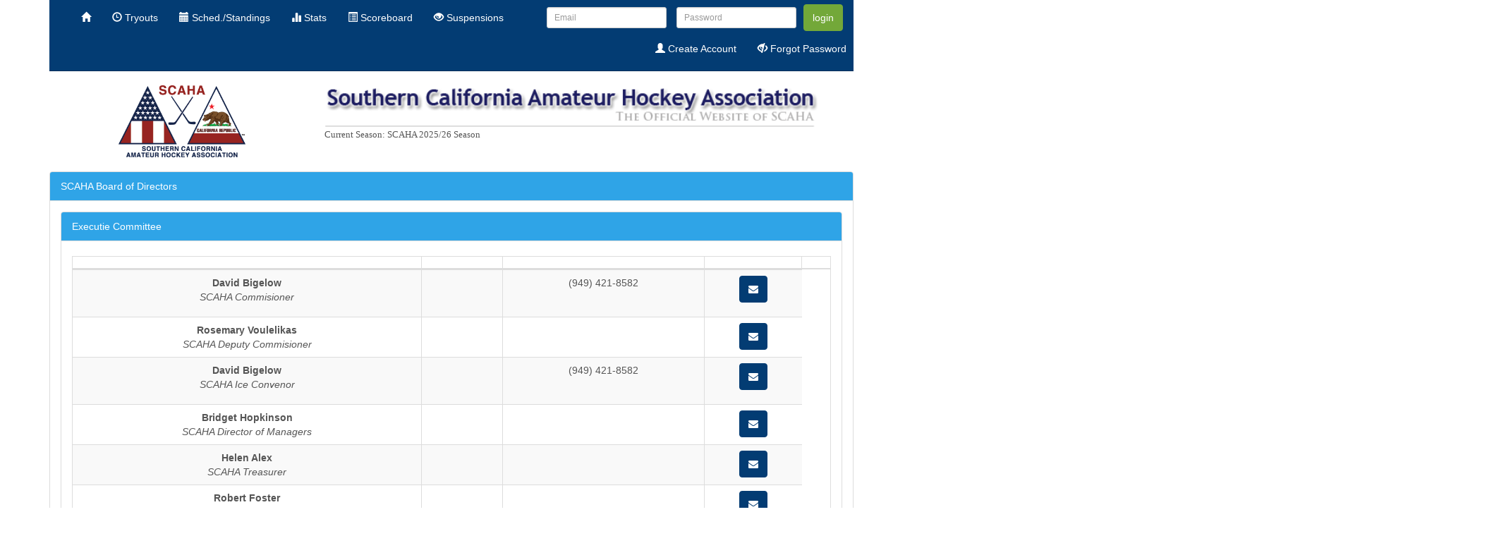

--- FILE ---
content_type: text/html;charset=ISO-8859-1
request_url: http://scaha.com/scaha/boardofdirectors.xhtml;jsessionid=A99A7376D3979481E03298EA29FD006A
body_size: 208218
content:
<?xml version="1.0" encoding="ISO-8859-1" ?>
<!DOCTYPE html>
<html lang="en" xmlns="http://www.w3.org/1999/xhtml"><head><link type="text/css" rel="stylesheet" href="/scaha/javax.faces.resource/theme.css.xhtml?ln=primefaces-bluesky" /><link type="text/css" rel="stylesheet" href="https://cdn.datatables.net/v/bs/jszip-3.1.3/pdfmake-0.1.27/dt-1.10.15/af-2.2.0/b-1.4.0/b-colvis-1.4.0/b-html5-1.4.0/b-print-1.4.0/cr-1.3.3/fc-3.2.2/fh-3.1.2/r-2.1.1/rr-1.2.0/sc-1.4.2/se-1.2.2/datatables.min.css" /><link rel="stylesheet" type="text/css" href="/scaha/javax.faces.resource/css/cerulean/core.css.xhtml;jsessionid=28A8FA3595376349D1FC33F7B64B79D0?ln=bsf" /><link type="text/css" rel="stylesheet" href="//maxcdn.bootstrapcdn.com/font-awesome/4.7.0/css/font-awesome.min.css" /><link rel="stylesheet" type="text/css" href="/scaha/javax.faces.resource/css/bsf.css.xhtml;jsessionid=28A8FA3595376349D1FC33F7B64B79D0?ln=bsf" /><!--[if lt IE 9]><script src="/scaha/javax.faces.resource/js/html5shiv.js.xhtml?ln=bsf"></script><script src="/scaha/javax.faces.resource/js/respond.js.xhtml?ln=bsf"></script><![endif]--><script type="text/javascript" src="/scaha/javax.faces.resource/jq/jquery.js.xhtml;jsessionid=28A8FA3595376349D1FC33F7B64B79D0?ln=bsf"></script><script type="text/javascript" src="/scaha/javax.faces.resource/js/jquery.blockUI.js.xhtml;jsessionid=28A8FA3595376349D1FC33F7B64B79D0?ln=bsf"></script><script type="text/javascript" src="/scaha/javax.faces.resource/jsf.js.xhtml;jsessionid=28A8FA3595376349D1FC33F7B64B79D0?ln=javax.faces"></script><script type="text/javascript" src="/scaha/javax.faces.resource/js/image-loader.js.xhtml;jsessionid=28A8FA3595376349D1FC33F7B64B79D0?ln=bsf"></script><script type="text/javascript" src="/scaha/javax.faces.resource/js/tooltip.js.xhtml;jsessionid=28A8FA3595376349D1FC33F7B64B79D0?ln=bsf"></script><script type="text/javascript" src="/scaha/javax.faces.resource/js/bsf.js.xhtml;jsessionid=28A8FA3595376349D1FC33F7B64B79D0?ln=bsf"></script><script src="https://cdn.datatables.net/v/bs/jszip-3.1.3/pdfmake-0.1.27/dt-1.10.15/af-2.2.0/b-1.4.0/b-colvis-1.4.0/b-html5-1.4.0/b-print-1.4.0/cr-1.3.3/fc-3.2.2/fh-3.1.2/r-2.1.1/rr-1.2.0/sc-1.4.2/se-1.2.2/datatables.min.js"></script><meta name="viewport" content="width=device-width, initial-scale=1"/>
		<meta http-equiv="cache-control" content="max-age=1" />
		<meta http-equiv="cache-control" content="no-cache" />
		<meta http-equiv="expires" content="1" />
		<meta http-equiv="expires" content="Tue, 01 Jan 1980 1:00:00 GMT" />
		<meta http-equiv="pragma" content="no-cache" />
		<meta http-equiv="X-UA-Compatible" content="IE=Edge" />
		<meta content="text/html; charset=UTF-8" http-equiv="Content-Type" />
		<meta http-equiv="Content-Type" content="text/html; charset=UTF-8" />
		<meta name="viewport" content="width=device-width, initial-scale=1" />
		
		<meta http-equiv="X-UA-Compatible" content="IE=9" />
		<title>SCAHA</title>
		<link rel="shortcut icon" href="images/favicon.ico" />
		<script src="http://maps.google.com/maps/api/js?sensor=false" type="text/javascript"></script></head><body>
		<script>
		 $.blockUI.defaults.css.width = '20%';
		    $.blockUI.defaults.css.left = '40%';
		    $.blockUI.defaults.css.height = '5em';
		    $.blockUI.defaults.css.borderRadius = '10px';
		    $.blockUI.defaults.overlayCSS.opacity = 0.5;
		    $.blockUI.defaults.message = '<div style="padding-top:1em"><span><i id="j_id_8" class="fa fa-circle-o-notch fa-2x fa-spin"></i></span><br />Please wait while data is loading.</div>';
		</script>
		
		
		<link rel="stylesheet" type="text/css" href="/scaha/style/main.css" /><!DOCTYPE html>
<html lang="en" xmlns="http://www.w3.org/1999/xhtml"><div id="j_id_c" class="container"><div id="j_id_d" style="margin-top: 0px !important; margin-bottom: 0px !important; padding-top: 0px !important; padding-bottom: 0px !important;" class="row"><div id="j_id_e" class="col-md-12"><div id="j_id_f" class="navbar navbar-inverse navbar-static-top" role="navigation"><div class="container-fluid"><div class="navbar-header"><button type="button" class="navbar-toggle" data-toggle="collapse" data-target="#j_id_f_inner"><span class="sr-only">Toggle navigation</span><span class="icon-bar"></span><span class="icon-bar"></span><span class="icon-bar"></span></button><a class="navbar-brand" style="padding-top: 5px;padding-bottom: 5px;" href="#"><span><img alt="Brand" src="../scaha/images/pages/scaha_logo_navbar.png" style="height:39px;width:60px;" class="hidden-md hidden-lg" /></span></a></div><div id="j_id_f_inner" class="collapse navbar-collapse navbar-ex1-collapse"><ul id="j_id_g" class="nav navbar-nav navbar-left "><li id="j_id_h" style="cursor:pointer;"><a href="Welcome.xhtml;jsessionid=28A8FA3595376349D1FC33F7B64B79D0" role="menuitem" tabindex="-1"><span><i class="glyphicon glyphicon-home"></i></span></a></li><li id="j_id_i" style="cursor:pointer;"><a href="viewalltryouts.xhtml;jsessionid=28A8FA3595376349D1FC33F7B64B79D0" role="menuitem" tabindex="-1"><span><i class="glyphicon glyphicon-time"></i></span> Tryouts</a></li><li id="j_id_j" style="cursor:pointer;"><a href="scoreboard.xhtml;jsessionid=28A8FA3595376349D1FC33F7B64B79D0" role="menuitem" tabindex="-1"><span><i class="glyphicon glyphicon-calendar"></i></span> Sched./Standings</a></li><li id="j_id_k" style="cursor:pointer;"><a href="statscentral.xhtml;jsessionid=28A8FA3595376349D1FC33F7B64B79D0" role="menuitem" tabindex="-1"><span><i class="glyphicon glyphicon-stats"></i></span> Stats</a></li><li id="j_id_l" style="cursor:pointer;"><a href="gamecentral.xhtml;jsessionid=28A8FA3595376349D1FC33F7B64B79D0?season=SCAHA-2526&amp;initial=yes" role="menuitem" tabindex="-1"><span><i class="glyphicon glyphicon-list-alt"></i></span> Scoreboard</a></li><li id="j_id_m" style="cursor:pointer;"><a href="suspensions.xhtml;jsessionid=28A8FA3595376349D1FC33F7B64B79D0" role="menuitem" tabindex="-1"><span><i class="glyphicon glyphicon-eye-open"></i></span> Suspensions</a></li>
								
								<br /></ul><form id="j_id_q" name="j_id_q" method="post" action="/scaha/boardofdirectors.xhtml;jsessionid=28A8FA3595376349D1FC33F7B64B79D0" class="navbar-form navbar-right" enctype="application/x-www-form-urlencoded">
				                
				                <div class="form-group"><div id="j_id_q:j_id_s" class="form-group "><input id="input_j_id_q:j_id_s" name="input_j_id_q:j_id_s" type="text" class="form-control input-sm" placeholder="Email" tabindex="1" /></div>
				                </div>
				                <div class="form-group"><div id="j_id_q:j_id_u" class="form-group "><input id="input_j_id_q:j_id_u" name="input_j_id_q:j_id_u" type="password" class="form-control input-sm" placeholder="Password" size="0" tabindex="2" /></div>
				                </div><button type="submit" id="j_id_q:login" name="j_id_q:login" class="btn btn-success" tabindex="3">login</button>
							 	<br />
						 		<div class="form-group navbar-right"><ul id="j_id_q:j_id_10" class="nav navbar-nav navbar-right navbar-right"><li id="j_id_q:j_id_11" style="cursor:pointer;"><a href="register.xhtml;jsessionid=28A8FA3595376349D1FC33F7B64B79D0" role="menuitem" tabindex="-1"><span><i class="glyphicon glyphicon-user"></i></span> Create Account</a></li><li id="j_id_q:j_id_12" style="cursor:pointer;"><a href="forgotpassword.xhtml;jsessionid=28A8FA3595376349D1FC33F7B64B79D0" role="menuitem" tabindex="-1"><span><i class="glyphicon glyphicon-eye-close"></i></span> Forgot Password</a></li><img id="j_id_q:j_id_15" width="10px" height="" alt="" src="/scaha/javax.faces.resource/spacer/dot_clear.gif.xhtml?ln=primefaces&amp;v=4.0" /></ul>
					            </div><input type="hidden" name="j_id_q_SUBMIT" value="1" /><input type="hidden" name="javax.faces.ViewState" id="j_id__v_12:javax.faces.ViewState:1" value="[base64]/dAAHal9pZF80MXBxAH4AVXQAB2pfaWRfNDBwc3EAfgAEdXEAfgAJAAAAAXNxAH4ABHB0ACRuZXQuYm9vdHNmYWNlcy5jb21wb25lbnQuaW1hZ2UuSW1hZ2V0AAdqX2lkXzQzcHEAfgBVdAAHal9pZF80MnBzcQB+AAR1cQB+AAkAAAABc3EAfgAEcHEAfgA/dAAHal9pZF80NXBxAH4AVXQAB2pfaWRfNDRwc3EAfgAEdXEAfgAJAAAAAnNxAH4ABHBxAH4BSXQAB2pfaWRfNDdwc3EAfgAEcHEAfgA/[base64]/dAAHal9pZF80b3BzcQB+AARwcQB+AD90AAdqX2lkXzRxcHQAOG5ldC5ib290c2ZhY2VzLmNvbXBvbmVudC5kYXRhVGFibGVDb2x1bW4uRGF0YVRhYmxlQ29sdW1udAAHal9pZF80bXVxAH4AAAAAAAF1cQB+AAAAAAACdAAGaGVhZGVyc3EAfgAEcHEAfgA/dAAHal9pZF80bnBzcQB+AAR1cQB+AAkAAAADc3EAfgAEcHEAfgA/[base64]/[base64]/[base64]/dAAHal9pZF81anBzcQB+AAR1cQB+AAkAAAABc3EAfgAEcHEAfgA/[base64]/[base64]/[base64]////[base64]/[base64]/[base64]/[base64]/[base64]/[base64]/pECAAB4cgATamF2YXguZWwuRXhwcmVzc2lvbqOFilPyWtI8AgAAeHBzcgAhb3JnLmFwYWNoZS5lbC5WYWx1ZUV4cHJlc3Npb25JbXBsCI0i/[base64]/[base64]/[base64]/[base64]/[base64]/[base64]/[base64]/[base64]/[base64]/[base64]/[base64]/[base64]/[base64]/[base64]/[base64]/[base64]/[base64]/[base64]/[base64]/[base64]/[base64]/[base64]/[base64]/[base64]/gAAAAAAAAXcIAAAAAQAAAAFxAH4B/[base64]/P0AAAAAAAAB3CAAAABAAAAAAeHBzcQB+A0MAAAAFdwQAAAAFdXEAfgAAAAAAA3VxAH4AAAAAAApwdXEAfgAAAAAAAnEAfgopdAAKbXRyeENvbHVtbnBwcQB+AcFwdAAWNWRfMTk3NDI3NDczNV83OTExMzAyMXEAfgF1cQB+Azdwc3EAfgM/[base64]/[base64]/[base64]/[base64]/[base64]/[base64]/[base64]/[base64]/[base64]/[base64]/[base64]/[base64]" autocomplete="off" /></form></div></div></div></div></div></div>



			
</html><?xml version="1.0" encoding="ISO-8859-1" ?>
<!DOCTYPE html>
<html lang="en" xmlns="http://www.w3.org/1999/xhtml"><body><div id="j_id_3y" class="container"><div id="j_id_3z" class="row"><div id="j_id_40" class="col-md-1 hidden-sm  hidden-xs"> </div><div id="j_id_42" class="col-md-2 hidden-sm  hidden-xs"><img id="j_id_43" src="../scaha/images/pages/scaha_logo.png;jsessionid=28A8FA3595376349D1FC33F7B64B79D0" height="102px" width="180px" draggable="true" /></div><div id="j_id_44" class="col-md-1 hidden-sm  hidden-xs"> </div><div id="j_id_46" class="col-md-7 hidden-sm  hidden-xs"><img id="j_id_47" src="../scaha/images/pages/scaha_banner_logo.png;jsessionid=28A8FA3595376349D1FC33F7B64B79D0" height="59px" width="700px" draggable="true" /> 
				<br /><span style="font-family: 'Trebuchet MS', Verdana; color: #555555; text-align: right; width: 850px; font-weight: normal; font-size: 10pt;">Current Season:      SCAHA 2025/26 Season</span></div></div><div id="j_id_4a" class="row"><img id="j_id_4b" width="10px" height="10px" alt="" src="/scaha/javax.faces.resource/spacer/dot_clear.gif.xhtml?ln=primefaces&amp;v=4.0" /></div></div><script type="text/javascript" src="/scaha/javax.faces.resource/js/collapse.js.xhtml;jsessionid=28A8FA3595376349D1FC33F7B64B79D0?ln=bsf"></script></body>
</html><div id="j_id_4d" class="container"><form id="j_id_4e" name="j_id_4e" method="post" action="/scaha/boardofdirectors.xhtml;jsessionid=28A8FA3595376349D1FC33F7B64B79D0"><div id="j_id_4e:j_id_4f" class="row"><div id="j_id_4e:j_id_4g" class="col-md-12"><div id="j_id_4e:panelgames" class="panel panel-primary"><div class="panel-heading">SCAHA Board of Directors</div><div id="j_id_4e_panelgamescontent"><div class="panel-body"><div id="j_id_4e:panelstandings" class="panel panel-primary"><div class="panel-heading">Executie Committee</div><div id="j_id_4e_panelstandingscontent"><div class="panel-body"><table id="j_id_4e:parts" class="table table-bordered table-striped table-hover  j_id_4epartsTable" cellspacing="0" style=""><thead><tr><th class="mtrxColumn"> </th><th class="mtrxColumn"> </th><th class="mtrxColumn"> </th><th class="mtrxColumn"> </th><th class="mtrxColumn"> </th></tr></thead><tbody><tr><td class="mtrxColumn"><span style="font-weight:bold;">David Bigelow</span> <br /><span style="font-style:italic;">SCAHA Commisioner</span></td><td class="mtrxColumn"><br /><img id="j_id_4e:parts:0:j_id_4w" width="30px" height="" alt="" src="/scaha/javax.faces.resource/spacer/dot_clear.gif.xhtml?ln=primefaces&amp;v=4.0" /></td><td class="mtrxColumn">(949) 421-8582<br /></td><td class="mtrxColumn"><button type="submit" id="j_id_4e:parts:0:j_id_53" name="j_id_4e:parts:0:j_id_53" class="btn btn-info" onclick="BsF.ajax.callAjax(this, event,'j_id_4e','j_id_4e:parts:0:j_id_53',null,null,null,null);;;return false;"><span><i class="fa fa-envelope"></i></span></button></td></tr><tr><td class="mtrxColumn"><span style="font-weight:bold;">Rosemary Voulelikas</span> <br /><span style="font-style:italic;">SCAHA Deputy Commisioner</span></td><td class="mtrxColumn"><img id="j_id_4e:parts:1:j_id_4w" width="30px" height="" alt="" src="/scaha/javax.faces.resource/spacer/dot_clear.gif.xhtml?ln=primefaces&amp;v=4.0" /></td><td class="mtrxColumn"><br /></td><td class="mtrxColumn"><button type="submit" id="j_id_4e:parts:1:j_id_53" name="j_id_4e:parts:1:j_id_53" class="btn btn-info" onclick="BsF.ajax.callAjax(this, event,'j_id_4e','j_id_4e:parts:1:j_id_53',null,null,null,null);;;return false;"><span><i class="fa fa-envelope"></i></span></button></td></tr><tr><td class="mtrxColumn"><span style="font-weight:bold;">David Bigelow</span> <br /><span style="font-style:italic;">SCAHA Ice Convenor</span></td><td class="mtrxColumn"><br /><img id="j_id_4e:parts:2:j_id_4w" width="30px" height="" alt="" src="/scaha/javax.faces.resource/spacer/dot_clear.gif.xhtml?ln=primefaces&amp;v=4.0" /></td><td class="mtrxColumn">(949) 421-8582<br /></td><td class="mtrxColumn"><button type="submit" id="j_id_4e:parts:2:j_id_53" name="j_id_4e:parts:2:j_id_53" class="btn btn-info" onclick="BsF.ajax.callAjax(this, event,'j_id_4e','j_id_4e:parts:2:j_id_53',null,null,null,null);;;return false;"><span><i class="fa fa-envelope"></i></span></button></td></tr><tr><td class="mtrxColumn"><span style="font-weight:bold;">Bridget Hopkinson</span> <br /><span style="font-style:italic;">SCAHA Director of Managers</span></td><td class="mtrxColumn"><img id="j_id_4e:parts:3:j_id_4w" width="30px" height="" alt="" src="/scaha/javax.faces.resource/spacer/dot_clear.gif.xhtml?ln=primefaces&amp;v=4.0" /></td><td class="mtrxColumn"><br /></td><td class="mtrxColumn"><button type="submit" id="j_id_4e:parts:3:j_id_53" name="j_id_4e:parts:3:j_id_53" class="btn btn-info" onclick="BsF.ajax.callAjax(this, event,'j_id_4e','j_id_4e:parts:3:j_id_53',null,null,null,null);;;return false;"><span><i class="fa fa-envelope"></i></span></button></td></tr><tr><td class="mtrxColumn"><span style="font-weight:bold;">Helen Alex</span> <br /><span style="font-style:italic;">SCAHA Treasurer</span></td><td class="mtrxColumn"><img id="j_id_4e:parts:4:j_id_4w" width="30px" height="" alt="" src="/scaha/javax.faces.resource/spacer/dot_clear.gif.xhtml?ln=primefaces&amp;v=4.0" /></td><td class="mtrxColumn"><br /></td><td class="mtrxColumn"><button type="submit" id="j_id_4e:parts:4:j_id_53" name="j_id_4e:parts:4:j_id_53" class="btn btn-info" onclick="BsF.ajax.callAjax(this, event,'j_id_4e','j_id_4e:parts:4:j_id_53',null,null,null,null);;;return false;"><span><i class="fa fa-envelope"></i></span></button></td></tr><tr><td class="mtrxColumn"><span style="font-weight:bold;">Robert Foster</span> <br /><span style="font-style:italic;">SCAHA Statistician</span></td><td class="mtrxColumn"><img id="j_id_4e:parts:5:j_id_4w" width="30px" height="" alt="" src="/scaha/javax.faces.resource/spacer/dot_clear.gif.xhtml?ln=primefaces&amp;v=4.0" /></td><td class="mtrxColumn"><br /></td><td class="mtrxColumn"><button type="submit" id="j_id_4e:parts:5:j_id_53" name="j_id_4e:parts:5:j_id_53" class="btn btn-info" onclick="BsF.ajax.callAjax(this, event,'j_id_4e','j_id_4e:parts:5:j_id_53',null,null,null,null);;;return false;"><span><i class="fa fa-envelope"></i></span></button></td></tr><tr><td class="mtrxColumn"><span style="font-weight:bold;">Brian McDonough</span> <br /><span style="font-style:italic;">SCAHA Registrar</span></td><td class="mtrxColumn"><img id="j_id_4e:parts:6:j_id_4w" width="30px" height="" alt="" src="/scaha/javax.faces.resource/spacer/dot_clear.gif.xhtml?ln=primefaces&amp;v=4.0" /></td><td class="mtrxColumn"><br /></td><td class="mtrxColumn"><button type="submit" id="j_id_4e:parts:6:j_id_53" name="j_id_4e:parts:6:j_id_53" class="btn btn-info" onclick="BsF.ajax.callAjax(this, event,'j_id_4e','j_id_4e:parts:6:j_id_53',null,null,null,null);;;return false;"><span><i class="fa fa-envelope"></i></span></button></td></tr><tr><td class="mtrxColumn"><span style="font-weight:bold;">Jason Weiner</span> <br /><span style="font-style:italic;">SCAHA Director at Large</span></td><td class="mtrxColumn"><img id="j_id_4e:parts:7:j_id_4w" width="30px" height="" alt="" src="/scaha/javax.faces.resource/spacer/dot_clear.gif.xhtml?ln=primefaces&amp;v=4.0" /></td><td class="mtrxColumn"><br /></td><td class="mtrxColumn"><button type="submit" id="j_id_4e:parts:7:j_id_53" name="j_id_4e:parts:7:j_id_53" class="btn btn-info" onclick="BsF.ajax.callAjax(this, event,'j_id_4e','j_id_4e:parts:7:j_id_53',null,null,null,null);;;return false;"><span><i class="fa fa-envelope"></i></span></button></td></tr><tr><td class="mtrxColumn"><span style="font-weight:bold;">Byron Williams</span> <br /><span style="font-style:italic;">SCAHA Director at Large</span></td><td class="mtrxColumn"><img id="j_id_4e:parts:8:j_id_4w" width="30px" height="" alt="" src="/scaha/javax.faces.resource/spacer/dot_clear.gif.xhtml?ln=primefaces&amp;v=4.0" /></td><td class="mtrxColumn"><br /></td><td class="mtrxColumn"><button type="submit" id="j_id_4e:parts:8:j_id_53" name="j_id_4e:parts:8:j_id_53" class="btn btn-info" onclick="BsF.ajax.callAjax(this, event,'j_id_4e','j_id_4e:parts:8:j_id_53',null,null,null,null);;;return false;"><span><i class="fa fa-envelope"></i></span></button></td></tr></tbody></table><script>$(document).ready(function() {j_id_4ePartsWidget = $('.j_id_4epartsTable');var wrapper = $('#j_id_4e\\:parts_wrapper');wrapper.replaceWith(j_id_4ePartsWidget);var table = j_id_4ePartsWidget.DataTable({fixedHeader: false,responsive: false,paging: false,pageLength: 10,lengthMenu: [ 10, 25, 50, 100 ],searching: false,order: [],stateSave: true,  language: { url: '/scaha/javax.faces.resource/jq/ui/i18n/dt/datatable-en.json.xhtml?ln=bsf' } });} );</script></div></div></div>
			    <br /><div id="j_id_4e:panelprogram" class="panel panel-primary"><div class="panel-heading">Program Directors</div><div id="j_id_4e_panelprogramcontent"><div class="panel-body"><table id="j_id_4e:programdirectors" class="table table-bordered table-striped table-hover  j_id_4eprogramdirectorsTable" cellspacing="0" style=""><thead><tr><th class="mtrxColumn"> </th><th class="mtrxColumn"> </th><th class="mtrxColumn"> </th><th class="mtrxColumn"> </th><th class="mtrxColumn"> </th></tr></thead><tbody><tr><td class="mtrxColumn"><span style="font-weight:bold;">Rick Hutchinson</span> <br /><span style="font-style:italic;">SCAHA Director of Safesport</span></td><td class="mtrxColumn"><br /><img id="j_id_4e:programdirectors:0:j_id_5n" width="30px" height="" alt="" src="/scaha/javax.faces.resource/spacer/dot_clear.gif.xhtml?ln=primefaces&amp;v=4.0" /></td><td class="mtrxColumn">(714) 305-7907<br /></td><td class="mtrxColumn"><button type="submit" id="j_id_4e:programdirectors:0:j_id_5u" name="j_id_4e:programdirectors:0:j_id_5u" class="btn btn-info" onclick="BsF.ajax.callAjax(this, event,'j_id_4e','j_id_4e:programdirectors:0:j_id_5u',null,null,null,null);;;return false;"><span><i class="fa fa-envelope"></i></span></button></td></tr><tr><td class="mtrxColumn"><span style="font-weight:bold;">Nick Silver</span> <br /><span style="font-style:italic;">SCAHA Mite Director</span></td><td class="mtrxColumn"><img id="j_id_4e:programdirectors:1:j_id_5n" width="30px" height="" alt="" src="/scaha/javax.faces.resource/spacer/dot_clear.gif.xhtml?ln=primefaces&amp;v=4.0" /></td><td class="mtrxColumn"><br /></td><td class="mtrxColumn"><button type="submit" id="j_id_4e:programdirectors:1:j_id_5u" name="j_id_4e:programdirectors:1:j_id_5u" class="btn btn-info" onclick="BsF.ajax.callAjax(this, event,'j_id_4e','j_id_4e:programdirectors:1:j_id_5u',null,null,null,null);;;return false;"><span><i class="fa fa-envelope"></i></span></button></td></tr></tbody></table><script>$(document).ready(function() {j_id_4eProgramdirectorsWidget = $('.j_id_4eprogramdirectorsTable');var wrapper = $('#j_id_4e\\:programdirectors_wrapper');wrapper.replaceWith(j_id_4eProgramdirectorsWidget);var table = j_id_4eProgramdirectorsWidget.DataTable({fixedHeader: false,responsive: false,paging: false,pageLength: 10,lengthMenu: [ 10, 25, 50, 100 ],searching: false,order: [],stateSave: true,  language: { url: '/scaha/javax.faces.resource/jq/ui/i18n/dt/datatable-en.json.xhtml?ln=bsf' } });} );</script></div></div></div></div></div></div></div></div><input type="hidden" name="j_id_4e_SUBMIT" value="1" /><input type="hidden" name="javax.faces.ViewState" id="j_id__v_12:javax.faces.ViewState:1" value="[base64]/dAAHal9pZF80MXBxAH4AVXQAB2pfaWRfNDBwc3EAfgAEdXEAfgAJAAAAAXNxAH4ABHB0ACRuZXQuYm9vdHNmYWNlcy5jb21wb25lbnQuaW1hZ2UuSW1hZ2V0AAdqX2lkXzQzcHEAfgBVdAAHal9pZF80MnBzcQB+AAR1cQB+AAkAAAABc3EAfgAEcHEAfgA/dAAHal9pZF80NXBxAH4AVXQAB2pfaWRfNDRwc3EAfgAEdXEAfgAJAAAAAnNxAH4ABHBxAH4BSXQAB2pfaWRfNDdwc3EAfgAEcHEAfgA/[base64]/dAAHal9pZF80b3BzcQB+AARwcQB+AD90AAdqX2lkXzRxcHQAOG5ldC5ib290c2ZhY2VzLmNvbXBvbmVudC5kYXRhVGFibGVDb2x1bW4uRGF0YVRhYmxlQ29sdW1udAAHal9pZF80bXVxAH4AAAAAAAF1cQB+AAAAAAACdAAGaGVhZGVyc3EAfgAEcHEAfgA/dAAHal9pZF80bnBzcQB+AAR1cQB+AAkAAAADc3EAfgAEcHEAfgA/[base64]/[base64]/[base64]/dAAHal9pZF81anBzcQB+AAR1cQB+AAkAAAABc3EAfgAEcHEAfgA/[base64]/[base64]/[base64]////[base64]/[base64]/[base64]/[base64]/[base64]/[base64]/pECAAB4cgATamF2YXguZWwuRXhwcmVzc2lvbqOFilPyWtI8AgAAeHBzcgAhb3JnLmFwYWNoZS5lbC5WYWx1ZUV4cHJlc3Npb25JbXBsCI0i/[base64]/[base64]/[base64]/[base64]/[base64]/[base64]/[base64]/[base64]/[base64]/[base64]/[base64]/[base64]/[base64]/[base64]/[base64]/[base64]/[base64]/[base64]/[base64]/[base64]/[base64]/[base64]/[base64]/[base64]/gAAAAAAAAXcIAAAAAQAAAAFxAH4B/[base64]/P0AAAAAAAAB3CAAAABAAAAAAeHBzcQB+A0MAAAAFdwQAAAAFdXEAfgAAAAAAA3VxAH4AAAAAAApwdXEAfgAAAAAAAnEAfgopdAAKbXRyeENvbHVtbnBwcQB+AcFwdAAWNWRfMTk3NDI3NDczNV83OTExMzAyMXEAfgF1cQB+Azdwc3EAfgM/[base64]/[base64]/[base64]/[base64]/[base64]/[base64]/[base64]/[base64]/[base64]/[base64]/[base64]/[base64]" autocomplete="off" /></form></div>
			<br />
			<br />
			<br />
			<br /><?xml version="1.0" encoding="ISO-8859-1" ?>
<!DOCTYPE html>
<html xmlns="http://www.w3.org/1999/xhtml">
<head>
<meta http-equiv="Content-Type" content="text/html; charset=ISO-8859-1" />
<title></title>
</head>
<body><div id="j_id_64" style="background-color: black;" class="container"><div id="j_id_65" class="row"><div id="j_id_66" class="col-md-2"><div id="j_id_67" class="container"><div id="j_id_68" class="row"><div id="j_id_69" class="col-md-12"><h4>General</h4></div></div><div id="j_id_6b" class="row"><div id="j_id_6c" class="col-md-12"> </div></div><div id="j_id_6e" class="row"><div id="j_id_6f" class="col-md-12"><a id="j_id_6g" href="calendar.xhtml;jsessionid=28A8FA3595376349D1FC33F7B64B79D0" tabindex="-1">Calendar of Events</a></span></div></div><div id="j_id_6h" class="row"><div id="j_id_6i" class="col-md-12"><a id="j_id_6j" href="boardofdirectors.xhtml;jsessionid=28A8FA3595376349D1FC33F7B64B79D0" tabindex="-1">Executive Committee</a></span></div></div><div id="j_id_6k" class="row"><div id="j_id_6l" class="col-md-12"><a id="j_id_6m" href="viewmeetingminutes.xhtml;jsessionid=28A8FA3595376349D1FC33F7B64B79D0" tabindex="-1">Meeting Minutes</a></span></div></div><div id="j_id_6n" class="row"><div id="j_id_6o" class="col-md-12"><a id="j_id_6p" href="scaharinks.xhtml;jsessionid=28A8FA3595376349D1FC33F7B64B79D0" tabindex="-1">Rinks</a></span></div></div><div id="j_id_6q" class="row"><div id="j_id_6r" class="col-md-12"><a id="j_id_6s" href="viewtournamentform.xhtml;jsessionid=28A8FA3595376349D1FC33F7B64B79D0" tabindex="-1">Tournaments</a></span></div></div></div></div><div id="j_id_6t" class="col-md-1"></div><div id="j_id_6u" class="col-md-2"><div id="j_id_6v" class="container"><div id="j_id_6w" class="row"><div id="j_id_6x" class="col-md-12"><h4>Clubs</h4></div></div><div id="j_id_6z" class="row"><div id="j_id_70" class="col-md-12"> </div></div><div id="j_id_72" class="row"><div id="j_id_73" class="col-md-12"><a id="j_id_74" href="viewallclubs.xhtml;jsessionid=28A8FA3595376349D1FC33F7B64B79D0" tabindex="-1">Active Clubs</a></span></div></div><div id="j_id_75" class="row"><div id="j_id_76" class="col-md-12"><a id="j_id_77" href="declarations.xhtml;jsessionid=28A8FA3595376349D1FC33F7B64B79D0" tabindex="-1">Declarations</a></span></div></div><div id="j_id_78" class="row"><div id="j_id_79" class="col-md-12"><a id="j_id_7a" href="viewallopenings.xhtml;jsessionid=28A8FA3595376349D1FC33F7B64B79D0" tabindex="-1">Team Openings</a></span></div></div><div id="j_id_7b" class="row"><div id="j_id_7c" class="col-md-12"><a id="j_id_7d" href="viewalltryouts.xhtml;jsessionid=28A8FA3595376349D1FC33F7B64B79D0" tabindex="-1">Tryouts</a></span></div></div></div></div><div id="j_id_7e" class="col-md-1"></div><div id="j_id_7f" class="col-md-2"><div id="j_id_7g" class="container"><div id="j_id_7h" class="row"><div id="j_id_7i" class="col-md-12"><h4>Tools/Training</h4></div></div><div id="j_id_7k" class="row"><div id="j_id_7l" class="col-md-12"> </div></div><div id="j_id_7n" class="row"><div id="j_id_7o" class="col-md-12"><a id="j_id_7p" href="downloads/2025-2026-SCAHA-Guidebook_093025_final.pdf;jsessionid=28A8FA3595376349D1FC33F7B64B79D0" target="_blank" tabindex="-1">Guidebook</a></span></div></div><div id="j_id_7q" class="row"><div id="j_id_7r" class="col-md-12"><a id="j_id_7s" href="managertools.xhtml;jsessionid=28A8FA3595376349D1FC33F7B64B79D0" tabindex="-1">Manager Tools</a></span></div></div></div></div><div id="j_id_7t" class="col-md-1"></div><div id="j_id_7u" class="col-md-2"><div id="j_id_7v" class="container"><div id="j_id_7w" class="row"><div id="j_id_7x" class="col-md-12"><h4>Season</h4></div></div><div id="j_id_7z" class="row"><div id="j_id_80" class="col-md-12"> </div></div><div id="j_id_82" class="row"><div id="j_id_83" class="col-md-12"><a id="j_id_84" href="playoffscentral.xhtml;jsessionid=28A8FA3595376349D1FC33F7B64B79D0" tabindex="-1">Playoffs</a></span></div></div><div id="j_id_85" class="row"><div id="j_id_86" class="col-md-12"><a id="j_id_87" href="roster.xhtml;jsessionid=28A8FA3595376349D1FC33F7B64B79D0" tabindex="-1">Rosters</a></span></div></div><div id="j_id_88" class="row"><div id="j_id_89" class="col-md-12"><a id="j_id_8a" href="suspensions.xhtml;jsessionid=28A8FA3595376349D1FC33F7B64B79D0" tabindex="-1">Suspensions</a></span></div></div></div></div><div id="j_id_8b" class="col-md-2"></div></div><div id="j_id_8c" class="row"><div id="j_id_8d" class="col-md-2"></div><div id="j_id_8e" class="col-md-1"></div><div id="j_id_8f" class="col-md-2"></div><div id="j_id_8g" class="col-md-1"></div><div id="j_id_8h" class="col-md-2"></div><div id="j_id_8i" class="col-md-1"></div><div id="j_id_8j" class="col-md-2"></div></div><div id="j_id_8k" class="row"><div id="j_id_8l" class="col-md-14">
				<br /><div style="text-align: center;">&#169;SCAHA 2024</div></div></div></div>
	
</body>
</html></body>
</html>